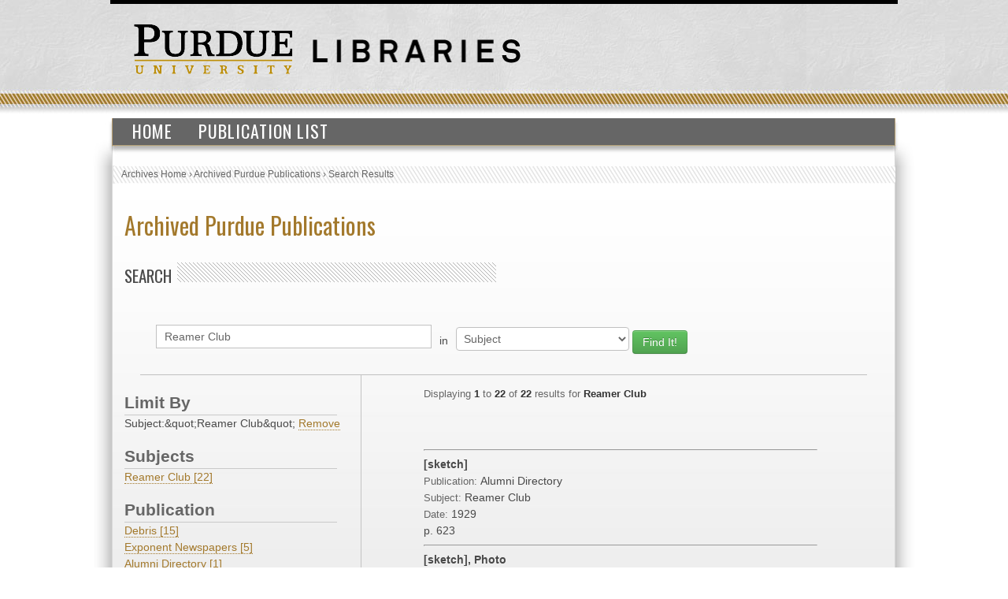

--- FILE ---
content_type: text/html; charset=UTF-8
request_url: https://collections.lib.purdue.edu/pupindex/search.php?q=Reamer+Club&qtype=SubjectHeading&fq=subjectStr:%22Reamer+Club%22
body_size: 3324
content:
    <html>
        <head>
<!-- Google tag (gtag.js) -->
<script async src="https://www.googletagmanager.com/gtag/js?id=G-WJMJBKBNQ5"></script>
<script>
  window.dataLayer = window.dataLayer || [];
  function gtag(){dataLayer.push(arguments);}
  gtag('js', new Date());

  gtag('config', 'G-WJMJBKBNQ5');
</script>
        <link type="text/css" rel="stylesheet" href="//assets.lib.purdue.edu/css/normalize.css" />
        <link type="text/css" rel="stylesheet" href="//assets.lib.purdue.edu/css/bootstrap-purdue.css" type="text/css" />
        <link type="text/css" rel="stylesheet" href="//assets.lib.purdue.edu/css/site.css" type="text/css" />       
        <link type="text/css" rel="stylesheet" href="//assets.lib.purdue.edu/css/jquery-ui.css" />
        <link href="css/site.css" type="text/css" rel="stylesheet" />

                <script type="text/javascript" src="//ajax.googleapis.com/ajax/libs/jquery/1.9.1/jquery.min.js"></script>
        <script type="text/javascript" src="//ajax.googleapis.com/ajax/libs/jqueryui/1.10.2/jquery-ui.min.js"></script>
        <script type="text/javascript" src="//assets.lib.purdue.edu/js/functions.js"></script>
        <script type="text/javascript" src="//assets.lib.purdue.edu/js/maskedInput.js"></script>                
        <script type="text/javascript" src="//assets.lib.purdue.edu/js/jquery.megamenu.js"></script>
        <script type="text/javascript" src="//assets.lib.purdue.edu/js/bootstrap-dropdown.js"></script>
        <script type="text/javascript" src="//assets.lib.purdue.edu/js/jquery.zclip.min.js"></script>

        <script type="text/javascript">
            jQuery(document).ready(function(){
                jQuery(".megamenu").megamenu({ 'show_method':'fadeIn', 'hide_method': 'fadeOut', 'enable_js_shadow':false });           
            });
            
            function headerSearchSubmit(option) {           
                if (option == 'website') {
                    jQuery("#headerSearchForm").attr("action", 'http://www.google.com/cse?cx=015675504521142124930:gt_fnei4sns&q=' + jQuery("#headerSearchInput").val());
                    jQuery('#headerSearchForm').submit();
                }else {
                    jQuery("#headerSearchForm").attr("action", 'http://www.lib.purdue.edu/system/search/dlPrimo.php?fn=search&searchType=simple');
                    jQuery('#headerSearchForm').submit();
                }
            }   
        </script>


        <title>Archived Purdue Publications</title>
        </head>
<body>
    <div id="page">
    <div id="header">
        <div id="purdueLogo">
            <a href="http://www.purdue.edu">
                <img src="//assets.lib.purdue.edu/images/header/purdueLogo.png" title="Purdue University Homepage" alt="Purdue University" height="64" width="202">
            </a>
        </div>
        <div id="librariesLogo">
            <a href="/">
                <img src="//assets.lib.purdue.edu/images/header/libraries.png" title="Libraries Homepage" alt="" height="30" width="264">
            </a>
        </div>
    </div>
            <div class="navigationWrapper">
                <ul class="megamenu">
                    <li><a href="index.php">Home</a></li>
                    <li><a href="publicationsList.php">Publication List</a></li>                    
                </ul>        
        </div>

    <div id ="content-wrapper">
        <nav class="breadcrumb">
          <ul>
            <li><a href="http://www.lib.purdue.edu/spcol">Archives Home</a> › </li>
            <li><a href="/pupindex/index.php">Archived Purdue Publications</a> › </li>
            <li>Search Results</li>
          </ul>
        </nav>
<div id ="main">
    <h1 id="page-title" class="title"><a href="index.php">
        Archived Purdue Publications</a></h1>
    <h2  class="grayDiagonalsOffset width50">Search</h2>
    <form name="queryForm" id="queryForm" action="" method="GET">
    <!--<label for="q">Search For:</label>-->
    <input name="q" id="q"  value="Reamer Club"/>
    <label for="qtype">in</label>
    <select name="qtype" id="qtype">
        <option value="alltext" >All</option>
        <option value="TitleDescription"  >Title/Description</option>
       <!-- <option value="PubID">PubID</option>-->
        <option value="SubjectHeading" selected=selected>Subject</option>
        <option value="SourcePublication" >Publication</option>
        <option value="PublicationYear" >PublicationYear</option>
        <option value="PublicationMonth" >PublicationMonth</option>
        <option value="PublicationDay" >PublicationDay</option>

    </select><!--<br />between [optional]<br />
    <label for="yearA">Start Year</label>
    <input name="yearA" id="yearA"  />
    <label for="yearB">End Year</label>
    <input name="yearB" id="yearB"  />-->
    <input type="submit" name="submit" id="submit" class="searchbtn btn btn-success" value="Find It!" />
    </form>
    <div id="sidebar">
        <div id="currentFacets"><div class="facetTitle">Limit By</div>Subject:&amp;quot;Reamer Club&amp;quot; <a href="search.php?q=Reamer Club&qtype=SubjectHeading&fq=">Remove</a><br/></div><div class="facetTitle">Subjects</div><a href="search.php?q=Reamer Club&qtype=SubjectHeading&fq=subjectStr:%22Reamer+Club%22+AND+subjectStr%3A%22Reamer+Club%22&submit=submit" >Reamer Club [22]</a><br/><div class="facetTitle">Publication</div><a href="search.php?q=Reamer Club&qtype=SubjectHeading&fq=publicationStr:%22Debris%22+AND+subjectStr%3A%22Reamer+Club%22&submit=submit" >Debris [15]</a><br/><a href="search.php?q=Reamer Club&qtype=SubjectHeading&fq=publicationStr:%22Exponent+Newspapers%22+AND+subjectStr%3A%22Reamer+Club%22&submit=submit" >Exponent Newspapers [5]</a><br/><a href="search.php?q=Reamer Club&qtype=SubjectHeading&fq=publicationStr:%22Alumni+Directory%22+AND+subjectStr%3A%22Reamer+Club%22&submit=submit" >Alumni Directory [1]</a><br/><a href="search.php?q=Reamer Club&qtype=SubjectHeading&fq=publicationStr:%22Purdue+Alumnus%22+AND+subjectStr%3A%22Reamer+Club%22&submit=submit" >Purdue Alumnus [1]</a><br/><div class="facetTitle">Year</div><a href="search.php?q=Reamer Club&qtype=SubjectHeading&fq=PublicationYear:%221987%22+AND+subjectStr%3A%22Reamer+Club%22&submit=submit" >1987 [2]</a><br/><a href="search.php?q=Reamer Club&qtype=SubjectHeading&fq=PublicationYear:%221986%22+AND+subjectStr%3A%22Reamer+Club%22&submit=submit" >1986 [2]</a><br/><a href="search.php?q=Reamer Club&qtype=SubjectHeading&fq=PublicationYear:%221985%22+AND+subjectStr%3A%22Reamer+Club%22&submit=submit" >1985 [1]</a><br/><a href="search.php?q=Reamer Club&qtype=SubjectHeading&fq=PublicationYear:%221951%22+AND+subjectStr%3A%22Reamer+Club%22&submit=submit" >1951 [1]</a><br/><a href="search.php?q=Reamer Club&qtype=SubjectHeading&fq=PublicationYear:%221941%22+AND+subjectStr%3A%22Reamer+Club%22&submit=submit" >1941 [1]</a><br/><a href="search.php?q=Reamer Club&qtype=SubjectHeading&fq=PublicationYear:%221940%22+AND+subjectStr%3A%22Reamer+Club%22&submit=submit" >1940 [1]</a><br/><a href="search.php?q=Reamer Club&qtype=SubjectHeading&fq=PublicationYear:%221939%22+AND+subjectStr%3A%22Reamer+Club%22&submit=submit" >1939 [1]</a><br/><a href="search.php?q=Reamer Club&qtype=SubjectHeading&fq=PublicationYear:%221938%22+AND+subjectStr%3A%22Reamer+Club%22&submit=submit" >1938 [1]</a><br/><a href="search.php?q=Reamer Club&qtype=SubjectHeading&fq=PublicationYear:%221937%22+AND+subjectStr%3A%22Reamer+Club%22&submit=submit" >1937 [1]</a><br/><a href="search.php?q=Reamer Club&qtype=SubjectHeading&fq=PublicationYear:%221936%22+AND+subjectStr%3A%22Reamer+Club%22&submit=submit" >1936 [1]</a><br/><a href="search.php?q=Reamer Club&qtype=SubjectHeading&fq=PublicationYear:%221935%22+AND+subjectStr%3A%22Reamer+Club%22&submit=submit" >1935 [1]</a><br/><a href="search.php?q=Reamer Club&qtype=SubjectHeading&fq=PublicationYear:%221934%22+AND+subjectStr%3A%22Reamer+Club%22&submit=submit" >1934 [1]</a><br/><a href="search.php?q=Reamer Club&qtype=SubjectHeading&fq=PublicationYear:%221933%22+AND+subjectStr%3A%22Reamer+Club%22&submit=submit" >1933 [1]</a><br/><a href="search.php?q=Reamer Club&qtype=SubjectHeading&fq=PublicationYear:%221932%22+AND+subjectStr%3A%22Reamer+Club%22&submit=submit" >1932 [1]</a><br/><a href="search.php?q=Reamer Club&qtype=SubjectHeading&fq=PublicationYear:%221931%22+AND+subjectStr%3A%22Reamer+Club%22&submit=submit" >1931 [1]</a><br/><a href="search.php?q=Reamer Club&qtype=SubjectHeading&fq=PublicationYear:%221930%22+AND+subjectStr%3A%22Reamer+Club%22&submit=submit" >1930 [1]</a><br/><a href="search.php?q=Reamer Club&qtype=SubjectHeading&fq=PublicationYear:%221929%22+AND+subjectStr%3A%22Reamer+Club%22&submit=submit" >1929 [2]</a><br/><a href="search.php?q=Reamer Club&qtype=SubjectHeading&fq=PublicationYear:%221928%22+AND+subjectStr%3A%22Reamer+Club%22&submit=submit" >1928 [1]</a><br/><a href="search.php?q=Reamer Club&qtype=SubjectHeading&fq=PublicationYear:%221927%22+AND+subjectStr%3A%22Reamer+Club%22&submit=submit" >1927 [1]</a><br/>
    </div>
    <div id="resultWrapper">

            <div id="resultCount"><span class="itemCount">Displaying <span class="itemCountHighlight">1</span> to <span class="itemCountHighlight">22</span> of <span class="itemCountHighlight">22</span> results for <span class="itemCountHighlight">Reamer Club</span></span></div><br /><div class="pagination"></div><hr/>            <div class="resultItem">
                <span class="itemInfo itemTitle">[sketch]</span><br />
                <span class="itemHeading">Publication: </span><span class="itemInfo itemPublication">Alumni Directory</span><br />
                <span class="itemHeading">Subject:</span> <span class="itemInfo itemSubject">Reamer Club</span><br />
                <span class="itemHeading">Date:</span>
                <span class="itemInfo itemDate">
                    1929                </span><br />
                <span class="itemInfo itemLocation"></span> <span class="itemInfo itemLocation">p. 623</span><br />


            </div>

</table><hr/>            <div class="resultItem">
                <span class="itemInfo itemTitle">[sketch], Photo</span><br />
                <span class="itemHeading">Publication: </span><span class="itemInfo itemPublication">Debris</span><br />
                <span class="itemHeading">Subject:</span> <span class="itemInfo itemSubject">Reamer Club</span><br />
                <span class="itemHeading">Date:</span>
                <span class="itemInfo itemDate">
                    1927                </span><br />
                <span class="itemInfo itemLocation"></span> <span class="itemInfo itemLocation">p. 247</span><br />


            </div>

</table><hr/>            <div class="resultItem">
                <span class="itemInfo itemTitle">[sketch], Photo</span><br />
                <span class="itemHeading">Publication: </span><span class="itemInfo itemPublication">Debris</span><br />
                <span class="itemHeading">Subject:</span> <span class="itemInfo itemSubject">Reamer Club</span><br />
                <span class="itemHeading">Date:</span>
                <span class="itemInfo itemDate">
                    1928                </span><br />
                <span class="itemInfo itemLocation"></span> <span class="itemInfo itemLocation">p. 172</span><br />


            </div>

</table><hr/>            <div class="resultItem">
                <span class="itemInfo itemTitle">[sketch], Photo</span><br />
                <span class="itemHeading">Publication: </span><span class="itemInfo itemPublication">Debris</span><br />
                <span class="itemHeading">Subject:</span> <span class="itemInfo itemSubject">Reamer Club</span><br />
                <span class="itemHeading">Date:</span>
                <span class="itemInfo itemDate">
                    1929                </span><br />
                <span class="itemInfo itemLocation"></span> <span class="itemInfo itemLocation">p. 160</span><br />


            </div>

</table><hr/>            <div class="resultItem">
                <span class="itemInfo itemTitle">[sketch], Photo</span><br />
                <span class="itemHeading">Publication: </span><span class="itemInfo itemPublication">Debris</span><br />
                <span class="itemHeading">Subject:</span> <span class="itemInfo itemSubject">Reamer Club</span><br />
                <span class="itemHeading">Date:</span>
                <span class="itemInfo itemDate">
                    1930                </span><br />
                <span class="itemInfo itemLocation"></span> <span class="itemInfo itemLocation">p. 257</span><br />


            </div>

</table><hr/>            <div class="resultItem">
                <span class="itemInfo itemTitle">[sketch], Photo</span><br />
                <span class="itemHeading">Publication: </span><span class="itemInfo itemPublication">Debris</span><br />
                <span class="itemHeading">Subject:</span> <span class="itemInfo itemSubject">Reamer Club</span><br />
                <span class="itemHeading">Date:</span>
                <span class="itemInfo itemDate">
                    1931                </span><br />
                <span class="itemInfo itemLocation"></span> <span class="itemInfo itemLocation">p. 307</span><br />


            </div>

</table><hr/>            <div class="resultItem">
                <span class="itemInfo itemTitle">[sketch], Photo</span><br />
                <span class="itemHeading">Publication: </span><span class="itemInfo itemPublication">Debris</span><br />
                <span class="itemHeading">Subject:</span> <span class="itemInfo itemSubject">Reamer Club</span><br />
                <span class="itemHeading">Date:</span>
                <span class="itemInfo itemDate">
                    1932                </span><br />
                <span class="itemInfo itemLocation"></span> <span class="itemInfo itemLocation">p. 281</span><br />


            </div>

</table><hr/>            <div class="resultItem">
                <span class="itemInfo itemTitle">[sketch], Photo</span><br />
                <span class="itemHeading">Publication: </span><span class="itemInfo itemPublication">Debris</span><br />
                <span class="itemHeading">Subject:</span> <span class="itemInfo itemSubject">Reamer Club</span><br />
                <span class="itemHeading">Date:</span>
                <span class="itemInfo itemDate">
                    1933                </span><br />
                <span class="itemInfo itemLocation"></span> <span class="itemInfo itemLocation">p. 277</span><br />


            </div>

</table><hr/>            <div class="resultItem">
                <span class="itemInfo itemTitle">[sketch], Photo</span><br />
                <span class="itemHeading">Publication: </span><span class="itemInfo itemPublication">Debris</span><br />
                <span class="itemHeading">Subject:</span> <span class="itemInfo itemSubject">Reamer Club</span><br />
                <span class="itemHeading">Date:</span>
                <span class="itemInfo itemDate">
                    1934                </span><br />
                <span class="itemInfo itemLocation"></span> <span class="itemInfo itemLocation">p. 217</span><br />


            </div>

</table><hr/>            <div class="resultItem">
                <span class="itemInfo itemTitle">[sketch], Photo</span><br />
                <span class="itemHeading">Publication: </span><span class="itemInfo itemPublication">Debris</span><br />
                <span class="itemHeading">Subject:</span> <span class="itemInfo itemSubject">Reamer Club</span><br />
                <span class="itemHeading">Date:</span>
                <span class="itemInfo itemDate">
                    1935                </span><br />
                <span class="itemInfo itemLocation"></span> <span class="itemInfo itemLocation">p. 197</span><br />


            </div>

</table><hr/>            <div class="resultItem">
                <span class="itemInfo itemTitle">Photo, Officers, List</span><br />
                <span class="itemHeading">Publication: </span><span class="itemInfo itemPublication">Debris</span><br />
                <span class="itemHeading">Subject:</span> <span class="itemInfo itemSubject">Reamer Club</span><br />
                <span class="itemHeading">Date:</span>
                <span class="itemInfo itemDate">
                    1936                </span><br />
                <span class="itemInfo itemLocation"></span> <span class="itemInfo itemLocation">p. 160</span><br />


            </div>

</table><hr/>            <div class="resultItem">
                <span class="itemInfo itemTitle">Photo, Officers, List</span><br />
                <span class="itemHeading">Publication: </span><span class="itemInfo itemPublication">Debris</span><br />
                <span class="itemHeading">Subject:</span> <span class="itemInfo itemSubject">Reamer Club</span><br />
                <span class="itemHeading">Date:</span>
                <span class="itemInfo itemDate">
                    1937                </span><br />
                <span class="itemInfo itemLocation"></span> <span class="itemInfo itemLocation">p. 188</span><br />


            </div>

</table><hr/>            <div class="resultItem">
                <span class="itemInfo itemTitle">Photo, [sketch]</span><br />
                <span class="itemHeading">Publication: </span><span class="itemInfo itemPublication">Debris</span><br />
                <span class="itemHeading">Subject:</span> <span class="itemInfo itemSubject">Reamer Club</span><br />
                <span class="itemHeading">Date:</span>
                <span class="itemInfo itemDate">
                    1938                </span><br />
                <span class="itemInfo itemLocation"></span> <span class="itemInfo itemLocation">p. 258</span><br />


            </div>

</table><hr/>            <div class="resultItem">
                <span class="itemInfo itemTitle">Photo, [sketch]</span><br />
                <span class="itemHeading">Publication: </span><span class="itemInfo itemPublication">Debris</span><br />
                <span class="itemHeading">Subject:</span> <span class="itemInfo itemSubject">Reamer Club</span><br />
                <span class="itemHeading">Date:</span>
                <span class="itemInfo itemDate">
                    1939                </span><br />
                <span class="itemInfo itemLocation"></span> <span class="itemInfo itemLocation">p. 296</span><br />


            </div>

</table><hr/>            <div class="resultItem">
                <span class="itemInfo itemTitle">Photo, [sketch]</span><br />
                <span class="itemHeading">Publication: </span><span class="itemInfo itemPublication">Debris</span><br />
                <span class="itemHeading">Subject:</span> <span class="itemInfo itemSubject">Reamer Club</span><br />
                <span class="itemHeading">Date:</span>
                <span class="itemInfo itemDate">
                    1940                </span><br />
                <span class="itemInfo itemLocation"></span> <span class="itemInfo itemLocation">p. 340</span><br />


            </div>

</table><hr/>            <div class="resultItem">
                <span class="itemInfo itemTitle">Photo, Members [sketch]</span><br />
                <span class="itemHeading">Publication: </span><span class="itemInfo itemPublication">Debris</span><br />
                <span class="itemHeading">Subject:</span> <span class="itemInfo itemSubject">Reamer Club</span><br />
                <span class="itemHeading">Date:</span>
                <span class="itemInfo itemDate">
                    1941                </span><br />
                <span class="itemInfo itemLocation"></span> <span class="itemInfo itemLocation">p. 313</span><br />


            </div>

</table><hr/>            <div class="resultItem">
                <span class="itemInfo itemTitle">Establishes Slack Memorial Scholarship with band record proceeds</span><br />
                <span class="itemHeading">Publication: </span><span class="itemInfo itemPublication">Purdue Alumnus</span><br />
                <span class="itemHeading">Subject:</span> <span class="itemInfo itemSubject">Reamer Club</span><br />
                <span class="itemHeading">Date:</span>
                <span class="itemInfo itemDate">
                    5/1951                </span><br />
                <span class="itemInfo itemLocation"></span> <span class="itemInfo itemLocation">p. 9</span><br />


            </div>

</table><hr/>            <div class="resultItem">
                <span class="itemInfo itemTitle">Reamer Club commemorates Boilermake Special's anniversary</span><br />
                <span class="itemHeading">Publication: </span><span class="itemInfo itemPublication">Exponent Newspapers</span><br />
                <span class="itemHeading">Subject:</span> <span class="itemInfo itemSubject">Reamer Club</span><br />
                <span class="itemHeading">Date:</span>
                <span class="itemInfo itemDate">
                    10/14/1985                </span><br />
                <span class="itemInfo itemLocation"></span> <span class="itemInfo itemLocation">p. 1</span><br />


            </div>

</table><hr/>            <div class="resultItem">
                <span class="itemInfo itemTitle">Reamer Club resurrects burning of Miss IU</span><br />
                <span class="itemHeading">Publication: </span><span class="itemInfo itemPublication">Exponent Newspapers</span><br />
                <span class="itemHeading">Subject:</span> <span class="itemInfo itemSubject">Reamer Club</span><br />
                <span class="itemHeading">Date:</span>
                <span class="itemInfo itemDate">
                    11/21/1986                </span><br />
                <span class="itemInfo itemLocation"></span> <span class="itemInfo itemLocation">p. 1</span><br />


            </div>

</table><hr/>            <div class="resultItem">
                <span class="itemInfo itemTitle">Burning the 'Spirit' (photo-Bob Kirkley, Kent Robertson)</span><br />
                <span class="itemHeading">Publication: </span><span class="itemInfo itemPublication">Exponent Newspapers</span><br />
                <span class="itemHeading">Subject:</span> <span class="itemInfo itemSubject">Reamer Club</span><br />
                <span class="itemHeading">Date:</span>
                <span class="itemInfo itemDate">
                    11/24/1986                </span><br />
                <span class="itemInfo itemLocation"></span> <span class="itemInfo itemLocation">p. 3</span><br />


            </div>

</table><hr/>            <div class="resultItem">
                <span class="itemInfo itemTitle">Stolen 'Hello Walk' plaque found near police station</span><br />
                <span class="itemHeading">Publication: </span><span class="itemInfo itemPublication">Exponent Newspapers</span><br />
                <span class="itemHeading">Subject:</span> <span class="itemInfo itemSubject">Reamer Club</span><br />
                <span class="itemHeading">Date:</span>
                <span class="itemInfo itemDate">
                    9/4/1987                </span><br />
                <span class="itemInfo itemLocation"></span> <span class="itemInfo itemLocation">p. 1</span><br />


            </div>

</table><hr/>            <div class="resultItem">
                <span class="itemInfo itemTitle">Reamer Club hopes to lift-off fund raising dive for mascot's benefit with pre-game balloon sale</span><br />
                <span class="itemHeading">Publication: </span><span class="itemInfo itemPublication">Exponent Newspapers</span><br />
                <span class="itemHeading">Subject:</span> <span class="itemInfo itemSubject">Reamer Club</span><br />
                <span class="itemHeading">Date:</span>
                <span class="itemInfo itemDate">
                    10/15/1987                </span><br />
                <span class="itemInfo itemLocation"></span> <span class="itemInfo itemLocation">p. 3</span><br />


            </div>

</table>    </div>
</div>
    </div>
    			<div id="footer">
				<br />
				<a class="footerLinkGray" href="//www.lib.purdue.edu/about">About the Libraries</a>|
				<a class="footerLinkGray" href="//www.lib.purdue.edu/directory">Directory</a>|
				<a class="footerLinkGray" href="//www.lib.purdue.edu/about/employment">Employment</a>|
				<a class="footerLinkGray" href="//www.lib.purdue.edu/dev">Accesibility</a>|
				<a class="footerLinkGray" href="//www.lib.purdue.edu/uco/" target="_blank">Copyright</a>|
				<a class="footerLinkGray" href="//www.lib.purdue.edu/sitemap">Site Map</a>|
				<a class="footerLinkGray" href="//purl.lib.purdue.edu/db/intranet" target="_blank">Intranet</a>|
				<a class="footerLinkGray" href="//www.lib.purdue.edu/contact">Contact Us</a>|
				<a href="//www.facebook.com/PurdueLibraries" target="_blank" class="socialMedia facebook" title="Facebook Page"><span class="displace">Facebook Page</span></a>			
				<a href="//twitter.com/#!/PurdueLibraries" target="_blank" class="socialMedia twitter" title="Twitter Feed"><span class="displace">Twitter Feed</span></a>
				
				<br /><br />
				

				<div id="FDL_shield">
					<a class="noBorder" title="Federal Depository Library" href="http://guides.lib.purdue.edu/govdocslinks">
						<img src="//assets.lib.purdue.edu/images/footer/FDL_shield.png" alt="Federal Depository Library" />
					</a>
				</div>			
				
				<div id="copyright_block">						
					&copy; 2023 <a href="//www.purdue.edu/">Purdue University</a>.&nbsp;All Rights Reserved.
					<a href="//www.purdue.edu/purdue/ea_eou_statement.html">An equal access/equal opportunity university.</a>
					<br />
					If you have trouble accessing this page because of a disability, please contact <a href="mailto:accessibility@lib.purdue.edu">accessibility@lib.purdue.edu</a>.
				</div>				
			</div>	<!-- region__footer -->

    </body>
